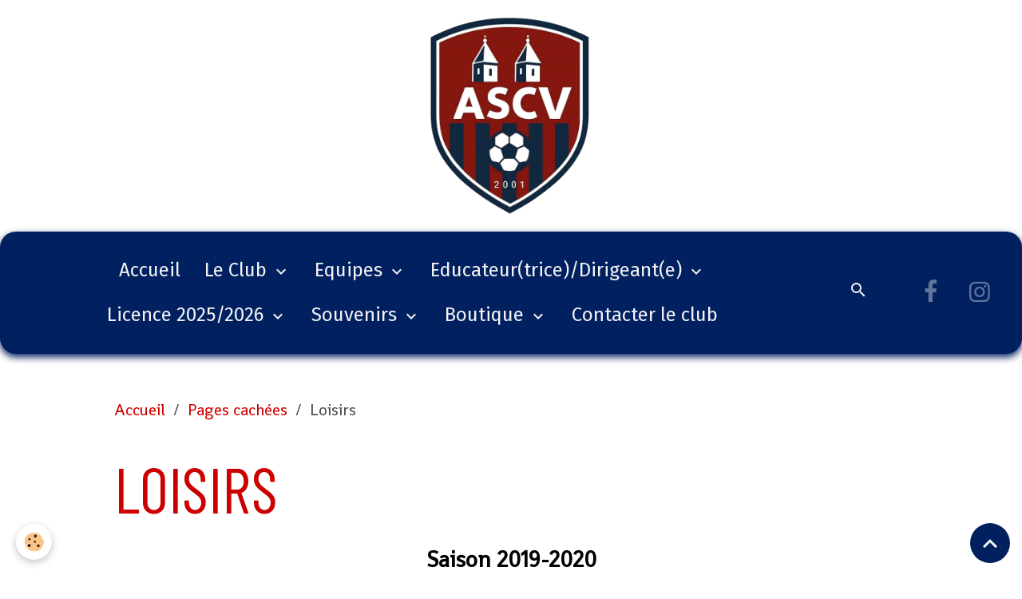

--- FILE ---
content_type: text/html; charset=UTF-8
request_url: https://www.ascv.fr/pages/pages-cachees/loisirs-3.html
body_size: 44908
content:

<!DOCTYPE html>
<html lang="fr">
    <head>
        <title>Loisirs</title>
        <meta name="theme-color" content="rgb(0, 32, 96)">
        <meta name="msapplication-navbutton-color" content="rgb(0, 32, 96)">
        <!-- METATAGS -->
        <!-- rebirth / basic -->
<!--[if IE]>
<meta http-equiv="X-UA-Compatible" content="IE=edge">
<![endif]-->
<meta charset="utf-8">
<meta name="viewport" content="width=device-width, initial-scale=1, shrink-to-fit=no">
    <link rel="alternate" hreflang="fr" href="https://www.ascv.fr/pages/pages-cachees/loisirs-3.html">
    <link href="//www.ascv.fr/fr/themes/designlines/602bc6c970a2361e45e4117d.css?v=d8117b39c21911ca09b3a3c4b651c098" rel="stylesheet">
    <meta property="og:title" content="Loisirs">
    <meta property="og:url" content="https://www.ascv.fr/pages/pages-cachees/loisirs-3.html">
    <meta property="og:type" content="website">
    <link rel="canonical" href="https://www.ascv.fr/pages/pages-cachees/loisirs-3.html">
<meta name="generator" content="e-monsite (e-monsite.com)">

    <link rel="icon" href="https://www.ascv.fr/medias/site/favicon/30621662logo-png.png">
    <link rel="apple-touch-icon" sizes="114x114" href="https://www.ascv.fr/medias/site/mobilefavicon/logo_ascv_small.jpg?fx=c_114_114">
    <link rel="apple-touch-icon" sizes="72x72" href="https://www.ascv.fr/medias/site/mobilefavicon/logo_ascv_small.jpg?fx=c_72_72">
    <link rel="apple-touch-icon" href="https://www.ascv.fr/medias/site/mobilefavicon/logo_ascv_small.jpg?fx=c_57_57">
    <link rel="apple-touch-icon-precomposed" href="https://www.ascv.fr/medias/site/mobilefavicon/logo_ascv_small.jpg?fx=c_57_57">

<link href="https://fonts.googleapis.com/css?family=Questrial:300,400,700%7CHabibi:300,400,700%7CShanti:300,400,700%7CFira%20Sans:300,400,700%7CBarlow%20Condensed:300,400,700&amp;display=swap" rel="stylesheet">

    
    <link rel="preconnect" href="https://fonts.googleapis.com">
    <link rel="preconnect" href="https://fonts.gstatic.com" crossorigin="anonymous">
    <link href="https://fonts.googleapis.com/css?family=Fira Sans:300,300italic,400,400italic,700,700italic&display=swap" rel="stylesheet">

<link href="//www.ascv.fr/themes/combined.css?v=6_1642769533_2083" rel="stylesheet">


<link rel="preload" href="//www.ascv.fr/medias/static/themes/bootstrap_v4/js/jquery-3.6.3.min.js?v=26012023" as="script">
<script src="//www.ascv.fr/medias/static/themes/bootstrap_v4/js/jquery-3.6.3.min.js?v=26012023"></script>
<link rel="preload" href="//www.ascv.fr/medias/static/themes/bootstrap_v4/js/popper.min.js?v=31012023" as="script">
<script src="//www.ascv.fr/medias/static/themes/bootstrap_v4/js/popper.min.js?v=31012023"></script>
<link rel="preload" href="//www.ascv.fr/medias/static/themes/bootstrap_v4/js/bootstrap.min.js?v=31012023" as="script">
<script src="//www.ascv.fr/medias/static/themes/bootstrap_v4/js/bootstrap.min.js?v=31012023"></script>
<script src="//www.ascv.fr/themes/combined.js?v=6_1642769533_2083&lang=fr"></script>
<script type="application/ld+json">
    {
        "@context" : "https://schema.org/",
        "@type" : "WebSite",
        "name" : "Association Sportive Chazé-Vern",
        "url" : "https://www.ascv.fr/"
    }
</script>




        <!-- //METATAGS -->
            <script src="//www.ascv.fr/medias/static/js/rgpd-cookies/jquery.rgpd-cookies.js?v=2097"></script>
    <script>
                                    $(document).ready(function() {
            $.RGPDCookies({
                theme: 'bootstrap_v4',
                site: 'www.ascv.fr',
                privacy_policy_link: '/about/privacypolicy/',
                cookies: [{"id":null,"favicon_url":"https:\/\/ssl.gstatic.com\/analytics\/20210414-01\/app\/static\/analytics_standard_icon.png","enabled":true,"model":"google_analytics","title":"Google Analytics","short_description":"Permet d'analyser les statistiques de consultation de notre site","long_description":"Indispensable pour piloter notre site internet, il permet de mesurer des indicateurs comme l\u2019affluence, les produits les plus consult\u00e9s, ou encore la r\u00e9partition g\u00e9ographique des visiteurs.","privacy_policy_url":"https:\/\/support.google.com\/analytics\/answer\/6004245?hl=fr","slug":"google-analytics"},{"id":null,"favicon_url":"","enabled":true,"model":"addthis","title":"AddThis","short_description":"Partage social","long_description":"Nous utilisons cet outil afin de vous proposer des liens de partage vers des plateformes tiers comme Twitter, Facebook, etc.","privacy_policy_url":"https:\/\/www.oracle.com\/legal\/privacy\/addthis-privacy-policy.html","slug":"addthis"}],
                modal_title: 'Gestion\u0020des\u0020cookies',
                modal_description: 'd\u00E9pose\u0020des\u0020cookies\u0020pour\u0020am\u00E9liorer\u0020votre\u0020exp\u00E9rience\u0020de\u0020navigation,\nmesurer\u0020l\u0027audience\u0020du\u0020site\u0020internet,\u0020afficher\u0020des\u0020publicit\u00E9s\u0020personnalis\u00E9es,\nr\u00E9aliser\u0020des\u0020campagnes\u0020cibl\u00E9es\u0020et\u0020personnaliser\u0020l\u0027interface\u0020du\u0020site.',
                privacy_policy_label: 'Consulter\u0020la\u0020politique\u0020de\u0020confidentialit\u00E9',
                check_all_label: 'Tout\u0020cocher',
                refuse_button: 'Refuser',
                settings_button: 'Param\u00E9trer',
                accept_button: 'Accepter',
                callback: function() {
                    // website google analytics case (with gtag), consent "on the fly"
                    if ('gtag' in window && typeof window.gtag === 'function') {
                        if (window.jsCookie.get('rgpd-cookie-google-analytics') === undefined
                            || window.jsCookie.get('rgpd-cookie-google-analytics') === '0') {
                            gtag('consent', 'update', {
                                'ad_storage': 'denied',
                                'analytics_storage': 'denied'
                            });
                        } else {
                            gtag('consent', 'update', {
                                'ad_storage': 'granted',
                                'analytics_storage': 'granted'
                            });
                        }
                    }
                }
            });
        });
    </script>
        <script async src="https://www.googletagmanager.com/gtag/js?id=G-4VN4372P6E"></script>
<script>
    window.dataLayer = window.dataLayer || [];
    function gtag(){dataLayer.push(arguments);}
    
    gtag('consent', 'default', {
        'ad_storage': 'denied',
        'analytics_storage': 'denied'
    });
    
    gtag('js', new Date());
    gtag('config', 'G-4VN4372P6E');
</script>

        
    <!-- Global site tag (gtag.js) -->
        <script async src="https://www.googletagmanager.com/gtag/js?id=UA-11428436-1"></script>
        <script>
        window.dataLayer = window.dataLayer || [];
        function gtag(){dataLayer.push(arguments);}

gtag('consent', 'default', {
            'ad_storage': 'denied',
            'analytics_storage': 'denied'
        });
        gtag('set', 'allow_ad_personalization_signals', false);
                gtag('js', new Date());
        gtag('config', 'UA-11428436-1');
    </script>
                            </head>
    <body id="pages_run_pages-cachees_loisirs-3" data-template="pages">
        

                <!-- BRAND TOP -->
                                                                                    <div id="brand-top-wrapper" class="contains-brand d-flex justify-content-center">
                                    <a class="top-brand d-block text-center mr-0" href="https://www.ascv.fr/">
                                                    <img src="https://www.ascv.fr/medias/site/logos/logo-ascv-2025.png" alt="aschazevern" class="img-fluid brand-logo d-inline-block">
                                                                            <span class="brand-titles d-lg-flex flex-column mb-0">
                                <span class="brand-title d-none">Association Sportive Chazé-Vern</span>
                                                    </span>
                                            </a>
                            </div>
        
        <!-- NAVBAR -->
                                                                                                                                                                <nav class="navbar navbar-expand-lg position-sticky radius-top" id="navbar" data-animation="sliding" data-shrink="150">
                                            <button id="buttonBurgerMenu" title="BurgerMenu" class="navbar-toggler collapsed" type="button" data-toggle="collapse" data-target="#menu">
                    <span></span>
                    <span></span>
                    <span></span>
                    <span></span>
                </button>
                <div class="collapse navbar-collapse flex-lg-grow-0 mx-lg-auto" id="menu">
                                                                                                                <ul class="navbar-nav navbar-menu nav-all nav-all-center">
                                                                                                                                                                                            <li class="nav-item" data-index="1">
                            <a class="nav-link" href="https://www.ascv.fr/">
                                                                Accueil
                            </a>
                                                                                </li>
                                                                                                                                                                                                                                                                            <li class="nav-item dropdown" data-index="2">
                            <a class="nav-link dropdown-toggle" href="https://www.ascv.fr/pages/le-club/">
                                                                Le Club
                            </a>
                                                                                        <div class="collapse dropdown-menu">
                                    <ul class="list-unstyled">
                                                                                                                                                                                                                                                                    <li>
                                                <a class="dropdown-item" href="https://www.ascv.fr/pages/le-club/historique.html">
                                                    Présentation
                                                </a>
                                                                                                                                            </li>
                                                                                                                                                                                                                                                                    <li>
                                                <a class="dropdown-item" href="https://www.ascv.fr/pages/le-club/bureau-1.html">
                                                    Organigrammes du club
                                                </a>
                                                                                                                                            </li>
                                                                                                                                                                                                                                                                    <li>
                                                <a class="dropdown-item" href="https://www.ascv.fr/pages/le-club/nos-actions-pef.html">
                                                    Nos actions PEF
                                                </a>
                                                                                                                                            </li>
                                                                                                                                                                                                                                                                    <li>
                                                <a class="dropdown-item" href="https://www.ascv.fr/pages/le-club/nos-installations.html">
                                                    Nos installations
                                                </a>
                                                                                                                                            </li>
                                                                                                                                                                                                                                                                    <li>
                                                <a class="dropdown-item" href="https://www.ascv.fr/pages/le-club/label-ecole-de-football.html">
                                                    Label école de football
                                                </a>
                                                                                                                                            </li>
                                                                                                                                                                                                                                                                    <li>
                                                <a class="dropdown-item" href="https://www.ascv.fr/pages/le-club/bureau-1-1694509760.html">
                                                    Vie du club
                                                </a>
                                                                                                                                            </li>
                                                                                                                                                                                                                                                                    <li>
                                                <a class="dropdown-item" href="https://www.ascv.fr/pages/le-club/bureau-1-1694509760-1696945945.html">
                                                    Droit de retrait des photos
                                                </a>
                                                                                                                                            </li>
                                                                                <li class="dropdown-menu-root">
                                            <a class="dropdown-item" href="https://www.ascv.fr/pages/le-club/">Le Club</a>
                                        </li>
                                    </ul>
                                </div>
                                                    </li>
                                                                                                                                                                                                                                                                            <li class="nav-item dropdown" data-index="3">
                            <a class="nav-link dropdown-toggle" href="https://www.ascv.fr/pages/equipes/">
                                                                Equipes
                            </a>
                                                                                        <div class="collapse dropdown-menu">
                                    <ul class="list-unstyled">
                                                                                                                                                                                                                                                                    <li>
                                                <a class="dropdown-item" href="https://www.ascv.fr/pages/equipes/seniors.html">
                                                    Séniors
                                                </a>
                                                                                                                                            </li>
                                                                                                                                                                                                                                                                    <li>
                                                <a class="dropdown-item" href="https://www.ascv.fr/pages/equipes/u6-07.html">
                                                    U6/07
                                                </a>
                                                                                                                                            </li>
                                                                                                                                                                                                                                                                    <li>
                                                <a class="dropdown-item" href="https://www.ascv.fr/pages/equipes/u8-u9.html">
                                                    U8/U9
                                                </a>
                                                                                                                                            </li>
                                                                                                                                                                                                                                                                    <li>
                                                <a class="dropdown-item" href="https://www.ascv.fr/pages/equipes/u10-u11.html">
                                                    U10/U11
                                                </a>
                                                                                                                                            </li>
                                                                                                                                                                                                                                                                    <li>
                                                <a class="dropdown-item" href="https://www.ascv.fr/pages/equipes/u12-u13.html">
                                                    U12/U13
                                                </a>
                                                                                                                                            </li>
                                                                                                                                                                                                                                                                    <li>
                                                <a class="dropdown-item" href="https://www.ascv.fr/pages/equipes/veterans.html">
                                                    Vétérans
                                                </a>
                                                                                                                                            </li>
                                                                                                                                                                                                                                                                    <li>
                                                <a class="dropdown-item" href="https://www.ascv.fr/pages/equipes/les-loisirs-feminines.html">
                                                    Les loisirs féminines
                                                </a>
                                                                                                                                            </li>
                                                                                                                                                                                                                                                                    <li>
                                                <a class="dropdown-item" href="https://www.ascv.fr/pages/equipes/nos-arbitres.html">
                                                    Nos arbitres
                                                </a>
                                                                                                                                            </li>
                                                                                <li class="dropdown-menu-root">
                                            <a class="dropdown-item" href="https://www.ascv.fr/pages/equipes/">Equipes</a>
                                        </li>
                                    </ul>
                                </div>
                                                    </li>
                                                                                                                                                                                                                                                                            <li class="nav-item dropdown" data-index="4">
                            <a class="nav-link dropdown-toggle" href="https://www.ascv.fr/pages/educateurs-trice-dirigeant-e/">
                                                                Educateur(trice)/Dirigeant(e)
                            </a>
                                                                                        <div class="collapse dropdown-menu">
                                    <ul class="list-unstyled">
                                                                                                                                                                                                                                                                    <li>
                                                <a class="dropdown-item" href="https://www.ascv.fr/pages/educateurs-trice-dirigeant-e/u6-u7.html">
                                                    U6/U7
                                                </a>
                                                                                                                                            </li>
                                                                                                                                                                                                                                                                    <li>
                                                <a class="dropdown-item" href="https://www.ascv.fr/pages/educateurs-trice-dirigeant-e/u8-u9.html">
                                                    U8/U9
                                                </a>
                                                                                                                                            </li>
                                                                                <li class="dropdown-menu-root">
                                            <a class="dropdown-item" href="https://www.ascv.fr/pages/educateurs-trice-dirigeant-e/">Educateur(trice)/Dirigeant(e)</a>
                                        </li>
                                    </ul>
                                </div>
                                                    </li>
                                                                                                                                                                                                                                                                            <li class="nav-item dropdown" data-index="5">
                            <a class="nav-link dropdown-toggle" href="https://www.ascv.fr/pages/licence-2025-2026/">
                                                                Licence 2025/2026
                            </a>
                                                                                        <div class="collapse dropdown-menu">
                                    <ul class="list-unstyled">
                                                                                                                                                                                                                                                                    <li>
                                                <a class="dropdown-item" href="https://www.ascv.fr/pages/licence-2025-2026/tarifs-1-1716469273.html">
                                                    Tarifs
                                                </a>
                                                                                                                                            </li>
                                                                                                                                                                                                                                                                    <li>
                                                <a class="dropdown-item" href="https://www.ascv.fr/pages/licence-2025-2026/attestations-parentales.html">
                                                    Attestations parentales
                                                </a>
                                                                                                                                            </li>
                                                                                                                                                                                                                                                                    <li>
                                                <a class="dropdown-item" href="https://www.ascv.fr/pages/licence-2025-2026/charte-du-club-1696939283-1716469302.html">
                                                    Charte du club
                                                </a>
                                                                                                                                            </li>
                                                                                                                                                                                                                                                                    <li>
                                                <a class="dropdown-item" href="https://www.ascv.fr/pages/licence-2025-2026/certificat-medical-2024-2025.html">
                                                    Certificat médical 2025/2026
                                                </a>
                                                                                                                                            </li>
                                                                                                                                                                                                                                                                    <li>
                                                <a class="dropdown-item" href="https://www.ascv.fr/pages/licence-2025-2026/guide-dematerialisation-fff-1716469324.html">
                                                    Guide dématérialisation FFF
                                                </a>
                                                                                                                                            </li>
                                                                                <li class="dropdown-menu-root">
                                            <a class="dropdown-item" href="https://www.ascv.fr/pages/licence-2025-2026/">Licence 2025/2026</a>
                                        </li>
                                    </ul>
                                </div>
                                                    </li>
                                                                                                                                                                                                                                                                            <li class="nav-item dropdown" data-index="6">
                            <a class="nav-link dropdown-toggle" href="https://www.ascv.fr/pages/multimedia/">
                                                                Souvenirs
                            </a>
                                                                                        <div class="collapse dropdown-menu">
                                    <ul class="list-unstyled">
                                                                                                                                                                                                                                                                    <li>
                                                <a class="dropdown-item" href="https://www.ascv.fr/pages/multimedia/album-photos.html">
                                                    Album photos
                                                </a>
                                                                                                                                            </li>
                                                                                <li class="dropdown-menu-root">
                                            <a class="dropdown-item" href="https://www.ascv.fr/pages/multimedia/">Souvenirs</a>
                                        </li>
                                    </ul>
                                </div>
                                                    </li>
                                                                                                                                                                                                                                                                            <li class="nav-item dropdown" data-index="7">
                            <a class="nav-link dropdown-toggle" href="https://www.ascv.fr/pages/boutique/">
                                                                Boutique
                            </a>
                                                                                        <div class="collapse dropdown-menu">
                                    <ul class="list-unstyled">
                                                                                                                                                                                                                                                                    <li>
                                                <a class="dropdown-item" href="https://www.ascv.fr/pages/boutique/accueil.html">
                                                    Boutique du club de l'ASCV
                                                </a>
                                                                                                                                            </li>
                                                                                <li class="dropdown-menu-root">
                                            <a class="dropdown-item" href="https://www.ascv.fr/pages/boutique/">Boutique</a>
                                        </li>
                                    </ul>
                                </div>
                                                    </li>
                                                                                                                                                                                            <li class="nav-item" data-index="8">
                            <a class="nav-link" href="https://www.ascv.fr/pages/contacter-le-club.html">
                                                                Contacter le club
                            </a>
                                                                                </li>
                                    </ul>
            
                                    
                    
                                        <ul class="navbar-nav navbar-widgets ml-lg-4">
                                                <li class="nav-item d-none d-lg-block">
                            <a href="javascript:void(0)" class="nav-link search-toggler"><i class="material-icons md-search"></i></a>
                        </li>
                                                                    </ul>
                                                                <ul class="website-social-links">
        <li>
        <a target='_blank' href="https://www.facebook.com/aschazevern" class="btn text-facebook"><i class="sn-icon-facebook"></i></a>
    </li>
        <li>
        <a target='_blank' href="https://www.instagram.com/ascv.foot/" class="btn text-instagram"><i class="sn-icon-instagram"></i></a>
    </li>
    </ul>
                    
                    
                                        <form method="get" action="https://www.ascv.fr/search/site/" id="navbar-search" class="fade">
                        <input class="form-control form-control-lg" type="text" name="q" value="" placeholder="Votre recherche" pattern=".{3,}" required>
                        <button type="submit" class="btn btn-link btn-lg"><i class="material-icons md-search"></i></button>
                        <button type="button" class="btn btn-link btn-lg search-toggler d-none d-lg-inline-block"><i class="material-icons md-clear"></i></button>
                    </form>
                                    </div>
                    </nav>

        <!-- HEADER -->
                <!-- //HEADER -->

        <!-- WRAPPER -->
                                                                                        <div id="wrapper" class="radius-bottom">

                            <main id="main">

                                                                    <div class="container">
                                                        <ol class="breadcrumb">
                                    <li class="breadcrumb-item"><a href="https://www.ascv.fr">Accueil</a></li>
                                                <li class="breadcrumb-item"><a href="https://www.ascv.fr/pages/pages-cachees/">Pages cachées</a></li>
                                                <li class="breadcrumb-item active">Loisirs</li>
                        </ol>

    <script type="application/ld+json">
        {
            "@context": "https://schema.org",
            "@type": "BreadcrumbList",
            "itemListElement": [
                                {
                    "@type": "ListItem",
                    "position": 1,
                    "name": "Accueil",
                    "item": "https://www.ascv.fr"
                  },                                {
                    "@type": "ListItem",
                    "position": 2,
                    "name": "Pages cachées",
                    "item": "https://www.ascv.fr/pages/pages-cachees/"
                  },                                {
                    "@type": "ListItem",
                    "position": 3,
                    "name": "Loisirs",
                    "item": "https://www.ascv.fr/pages/pages-cachees/loisirs-3.html"
                  }                          ]
        }
    </script>
                                                </div>
                                            
                                        
                                        
                                                                <div class="view view-pages" data-sfroute="true" id="view-page" data-mcp-item-id="55d7741a2ef36d5e2a93aace">
                    <div class="container">
                <div class="row">
                    <div class="col">
                        <h1 class="view-title">Loisirs</h1>
                    </div>
                </div>
            </div>
        
        
    
<div id="site-module" class="site-module" data-mcp-site-module-id="4e81e463f3b06fde4dbcfa6d" data-mcp-site-id="4e81e46257176fde4dbc2487" data-mcp-category-id="54247c9ae9156d5e2a93a587"></div>


                    
<div id="rows-602bc6c970a2361e45e4117d" class="rows" data-total-pages="1" data-current-page="1">
                            
                        
                                                                                        
                                                                
                
                        
                
                
                                    
                
                                
        
                                    <div id="row-602bc6c970a2361e45e4117d-1" data-mcp-line-id="5755ccec6a666d5e2a93df34"  class="row-container pos-1  page_1 container">
                    <div class="row-content">
                                                                                <div class="row" data-role="line">
                                    
                                                                                
                                                                                                                                                                                                            
                                                                                                                                                                
                                                                                
                                                                                
                                                                                                                        
                                                                                
                                                                                                                                                                            
                                                                                        <div data-role="cell" data-mcp-cell-id="5755ccec6a6d6d5e2a93895f" data-size="lg" id="cell-5755ccec6a6d6d5e2a93895f" class="col">
                                               <div class="col-content col-no-widget">                                                        <p style="text-align: center;"><span style="font-size:28px;"><b>Saison 2019-2020</b></span></p>

<p style="text-align: center;"><a href="http://www.ascv.fr/medias/images/loisirs.jpg?fx=r_1200_800" title="Loisirs"><img alt="Loisirs" height="800" src="http://www.ascv.fr/medias/images/loisirs.jpg?fx=r_1200_800" width="1066" /></a></p>

<p style="text-align: center;"><u><em>2&egrave;me rang (de gauche &agrave; droite) :</em></u> Alexandre LESEIGNEUR, Christophe DERSOIR, Dimitri ROUGER, Gwena&euml;l ROCOU, Guillaume CHARTIER, J&eacute;r&eacute;mie BEAUDOUIN, Fr&eacute;d&eacute;ric ROBERT</p>

<p style="text-align: center;"><u><em>1er rang (de gauche &agrave; droite) :</em></u> Cyrille DESLANDES, Freddy GEMIN, Fr&eacute;d&eacute;ric RAIMBAULT, Alexandre M&eacute;nard, Martial AUGEUL, Guillaume SEJOURNE</p>

                                                                                                    </div>
                                            </div>
                                                                                                                                                        </div>
                                            </div>
                                    </div>
                        </div>

        
        
        
                    
            </div>

    <script>
        emsChromeExtension.init('page', '55d7741a2ef36d5e2a93aace', 'e-monsite.com');
    </script>

                </main>

                        </div>
        <!-- //WRAPPER -->

                <footer id="footer">
                            
<div id="rows-6023b0894eac136685d341c8" class="rows" data-total-pages="1" data-current-page="1">
                            
                        
                                                                                        
                                                                
                
                        
                
                
                                    
                
                                
        
                                    <div id="row-6023b0894eac136685d341c8-1" data-mcp-line-id="5e85fbd860fc81d3c23a80cb"  class="row-container pos-1 page_1 container">
                    <div class="row-content">
                                                                                <div class="row" data-role="line">
                                    
                                                                                
                                                                                                                                                                                                            
                                                                                                                                                                
                                                                                
                                                                                
                                                                                                                        
                                                                                
                                                                                                                                                                                                                                                                        
                                                                                        <div data-role="cell" data-mcp-cell-id="5e85fbd8610065a9119e3b69" data-size="lg" id="cell-5e85fbd8610065a9119e3b69" class="col empty-column">
                                               <div class="col-content col-no-widget">                                                        &nbsp;
                                                                                                    </div>
                                            </div>
                                                                                                                                                        </div>
                                            </div>
                                    </div>
                        </div>

                        <div class="container">
                
                
                            </div>

                            <ul id="legal-mentions" class="footer-mentions">
            <li><a href="https://www.ascv.fr/about/legal/">Mentions légales</a></li>
    
    
    
    
    
            <li><button id="cookies" type="button" aria-label="Gestion des cookies">Gestion des cookies</button></li>
    </ul>
                    </footer>
        
        
        
            

 
    
						 	 





                <button id="scroll-to-top" class="d-none d-sm-inline-block" type="button" aria-label="Scroll top" onclick="$('html, body').animate({ scrollTop:0}, 600);">
            <i class="material-icons md-lg md-expand_less"></i>
        </button>
        
            </body>
</html>


--- FILE ---
content_type: text/css; charset=UTF-8
request_url: https://www.ascv.fr/fr/themes/designlines/602bc6c970a2361e45e4117d.css?v=d8117b39c21911ca09b3a3c4b651c098
body_size: 140
content:
#row-602bc6c970a2361e45e4117d-1 .row-content{}@media screen and (max-width:992px){#row-602bc6c970a2361e45e4117d-1 .row-content{}}